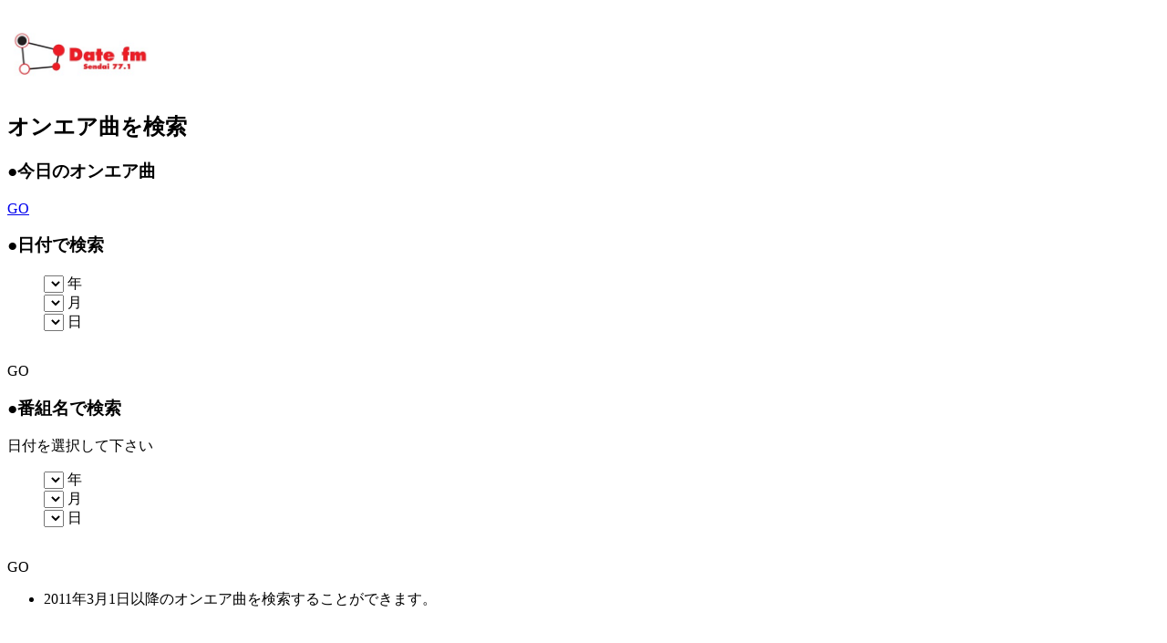

--- FILE ---
content_type: text/html
request_url: https://noa.audee.jp/search/view/ju/detail/4dca867179e1298b2ee03f164b2f6f6f96771b3fbb67d885ee12e095ebee1d0b
body_size: 46839
content:
<!DOCTYPE html PUBLIC "-//W3C//DTD XHTML 1.0 Transitional//EN" "http://www.w3.org/TR/xhtml1/DTD/xhtml1-transitional.dtd">
<html xmlns="http://www.w3.org/1999/xhtml" lang="ja" xml:lang="ja">
<head>
<meta http-equiv="Content-Type" content="text/html; charset=utf-8" />
<meta http-equiv="Content-Style-type" content="text/css" />
<meta http-equiv="Content-Script-Type" content="text/javascript" />
<meta name="copyright" content="(C) Sendai FM BROADCASTING, INC. All rights reserved." />
<meta name="robots" content="max-image-preview:large" />
<meta name="viewport" content="width=device-width, initial-scale=1" />
<link rel="icon" href="/favicon.svg" type="image/svg+xml" />
<link rel="stylesheet" type="text/css" href="/pc/css/index.css" />
  <link rel="alternate" media="only screen and (max-width: 640px)" href="https://noa.audee.jp/search/view/ju/sp/detail/4dca867179e1298b2ee03f164b2f6f6f96771b3fbb67d885ee12e095ebee1d0b" />
  <title>福笑い/ 高橋　優 l ON AIR SONG SEARCH - Date fm</title>
  <meta name="description" content="Date fmでオンエアされた「福笑い/ 高橋　優」です。" />
  <meta name="keywords" content="福笑い,高橋　優,オンエア,楽曲,ON AIR,SONG,MUSIC,Date fm" />

  <script type="application/ld+json">
  [{
    "@context":"http://schema.org/",
    "@type":"CollectionPage",
    "headline": "福笑い/ 高橋　優 l ON AIR SONG SEARCH - Date fm",
    "description": "Date fmでオンエアされた「福笑い/ 高橋　優」です。",
    "url":"https://noa.audee.jp/search/view/ju/detail/4dca867179e1298b2ee03f164b2f6f6f96771b3fbb67d885ee12e095ebee1d0b"
  },
  {
    "@context": "https://schema.org",
    "@type": "BreadcrumbList",
      "itemListElement": [{
      "@type": "ListItem",
      "position": 1,
      "name": "Date fm のオンエア楽曲一覧",
      "item": "https://noa.audee.jp/search/view/ju/"
      },{
      "@type": "ListItem",
      "position": 2,
      "name": "Date fm でオンエアされた「福笑い/ 高橋　優」",
      "item": "https://noa.audee.jp/search/view/ju/detail/4dca867179e1298b2ee03f164b2f6f6f96771b3fbb67d885ee12e095ebee1d0b"
    }]
  }]
  </script>


  <!-- Google Tag Manager -->
  <script>(function(w,d,s,l,i){w[l]=w[l]||[];w[l].push({'gtm.start':
  new Date().getTime(),event:'gtm.js'});var f=d.getElementsByTagName(s)[0],
  j=d.createElement(s),dl=l!='dataLayer'?'&l='+l:'';j.async=true;j.src=
  'https://www.googletagmanager.com/gtm.js?id='+i+dl;f.parentNode.insertBefore(j,f);
  })(window,document,'script','dataLayer','GTM-THMQCM8');</script>
  <!-- End Google Tag Manager -->

</head>

<body id="detail">

<!-- Google Tag Manager (noscript) -->
<noscript><iframe src="https://www.googletagmanager.com/ns.html?id=GTM-THMQCM8"
height="0" width="0" style="display:none;visibility:hidden"></iframe></noscript>
<!-- End Google Tag Manager (noscript) -->

<!-- Treasure Data -->
<script type="text/javascript">
  !function(t,e){if(void 0===e[t]){e[t]=function(){e[t].clients.push(this),this._init=[Array.prototype.slice.call(arguments)]},e[t].clients=[];for(var r=function(t){return function(){return this["_"+t]=this["_"+t]||[],this["_"+t].push(Array.prototype.slice.call(arguments)),this}},s=["addRecord","blockEvents","fetchServerCookie","fetchGlobalID","fetchUserSegments","resetUUID","ready","setSignedMode","setAnonymousMode","set","trackEvent","trackPageview","trackClicks","unblockEvents"],n=0;n<s.length;n++){var c=s[n];e[t].prototype[c]=r(c)}var o=document.createElement("script");o.type="text/javascript",o.async=!0,o.src=("https:"===document.location.protocol?"https:":"http:")+"//cdn.treasuredata.com/sdk/2.5/td.min.js";var a=document.getElementsByTagName("script")[0];a.parentNode.insertBefore(o,a)}}("Treasure",this);
  
  var td = new Treasure({
    host: 'in.treasuredata.com',
    writeKey: '9142/d969fd827783834ed5ecc4f5b0a2e8b84b6ba9cb',
    database: 'jfn',
    startInSignedMode: true,
    sscDomain: 'audee.jp', 
    sscServer: 'ssc.audee.jp',
    useServerSideCookie: true
  });
  var td_table_name = 'access_logs_3';
  td.set('$global', 'td_global_id', 'td_global_id');
  td.fetchServerCookie(successCallback, errorCallback);
  
  function fireEvents() {
    td.trackPageview(td_table_name);
  }
  function successCallback(result) {
    // result === Server Side Cookie
    td.set('$global', { td_ssc_id: result });
    fireEvents();
  }
  function errorCallback() {
    // Track events, even if the server-side cookie does not work
    fireEvents();
  }
</script>

<!--container▼ -->
<div id="container">  <!--header▼ -->
  <div id="header">
    <h1><a href="https://www.datefm.co.jp/"><img id="stationLogo" src="https://program.jfn-rapt.jp/image/stlogo/047330e3-74aa-462a-905b-912e87dcca3a_rc_large.jpg?updated_at=20250123103719" width="160" height="80" alt="Date fm" /></a></h1>
    <div id="banner">
      <!--{include file="template/banner/amazon.html"}-->
    </div>
    <!-- /#hdrInfo -->
  </div>
  <!--header▲ --><!--content▼ -->
  <div id="content" class="clearfix"><script type="text/javascript">
  // selectboxの値を取得し、画面遷移
  function searchSelectMusic() {
    var year = document.getElementById("yearSelectMusic").value;
    var month = document.getElementById("monthSelectMusic").value;
    var day = document.getElementById("daySelectMusic").value;

    var param = year + month + day;

    // 画面遷移
    window.location.href = '/search/view/ju/' + param + '/list';
  }

  function searchSelectProgram() {
    var year = document.getElementById("yearSelectProgram").value;
    var month = document.getElementById("monthSelectProgram").value;
    var day = document.getElementById("daySelectProgram").value;

    var param = year + month + day;

    // 画面遷移
    window.location.href = '/search/view/ju/' + param + '/program';
  }
</script>

<script type="text/javascript" src="/common/js/selectbox.js"></script>
<!--searchAre▼ -->
<div id="searchArea">
  <h2>オンエア曲を検索</h2>

  <!--searchContent▽ -->
  <div id="searchContent">

    <!--searchToday▽ -->
    <div id="searchToday">
      <h3><span class="labelCircle">●</span>今日のオンエア曲</h3>
      <div class="searchBtn">
        <a href="/search/view/ju/">
          <div class="circleBtn">
            <span class"circle-txt">GO</span>
          </div>
        </a>
      </div>
    </div>
    <!--searchToday△ -->

    <!--searchDay▽ -->
    <div id="searchDay" class="clearfix">
      <h3><span class="labelCircle">●</span>日付で検索</h3>
      <form id="frm1" name="frm1">
        <dl class="searchBox">
          <dd class="year">
            <select class="year-select" id="yearSelectMusic"></select>
            <span class="caption">年</span>
          </dd>
          <dd class="mon">
            <select class="month-select" id="monthSelectMusic" onchange="updateDayOptions(this)"></select>
            <span class="caption">月</span>
          </dd>
          <dd class="day">
            <select class="day-select" id="daySelectMusic"></select>
            <span class="caption">日</span>
          </dd>
        </dl>
        <br/>
        <div class="searchBtn">
          <div class="circleBtn" style="cursor:pointer;" onclick="searchSelectMusic()">
            <span class"circle-txt">GO</span>
          </div>
        </div>
      </form>
    </div>
    <!--searchDay△ -->

    <!--searchProgram▽ -->
    <div id="searchProgram">
      <h3><span class="labelCircle">●</span>番組名で検索</h3>
      <span id="caption">日付を選択して下さい</span>
      <form id="frm2" name="frm2">
        <dl class="searchBox">
          <dd class="year">
            <select class="year-select" id="yearSelectProgram"></select>
            <span class="caption">年</span>
          </dd>
          <dd class="mon">
            <select class="month-select" id="monthSelectProgram" onchange="updateDayOptions(this)"></select>
            <span class="caption">月</span>
          </dd>
          <dd class="day">
            <select class="day-select" id="daySelectProgram"></select>
            <span class="caption">日</span>
          </dd>
        </dl>
        <br/>
        <div class="searchBtn">
          <div class="circleBtn" style="cursor:pointer;" onclick="searchSelectProgram()">
            <span class"circle-txt">GO</span>
          </div>
        </div>
      </form>
    </div>
    <!--searchProgram△ -->

  </div>
  <!--searchContent△ -->

  <!--searchDetail▽ -->
  <div id="searchDetail">
    <ul>
      <li>2011年3月1日以降のオンエア曲を検索することができます。</li>
    </ul>
    <br />
    <p>本ページ上のオンエア楽曲データはDate fmが管理しております。無断転載・複製・再加工を禁じます。</p>
    <p>現在テスト運用中のため、表示されているデータが正確でない場合があります。ご了承ください。</p>
    <p>また、オンエア楽曲のタイトルやアーティスト名を元に、Amazon.co.jpのデータから関連していると思われるCD情報を表示しています。</p>
    <p>そのため、類似タイトル曲など、オンエア楽曲とは無関係なCDや楽曲の購入リンクが表示される場合がありますのでご了承ください。</p>
    <p>CDや楽曲のご購入の際にはご自身でご確認をお願いいたします。</p>
  </div>
  <!--searchDetail△ -->

  <!-- sidebarBanner▽ -->
  <div id="sidebarBanner">
    <ul>
      <li>
        <a href="https://audee.jp/" target="_blank"><img src="/common/img/banner/audee.webp "
            width="200" height="200" alt="AuDee" /></a>
      </li>
      <li>
        <a href="https://music.apple.com/subscribe?itsct=music_box_badge&itscg=30200&at=11lcku&app=music&ls=1"
          style="display: inline-block; overflow: hidden; border-radius: 0px; width: 160px; height: 600px;">
          <img
            src="https://tools.applemediaservices.com/api/badges/apple-music-banner/iphone-gradient-single-title-v3/ja-jp?size=160x600"
            alt="Try Apple Music" style="border-radius: 0px; width: 160px; height: 600px;">
        </a>
      </li>
    </ul>
  </div>

</div>
<!--searchAre▲ --><!--mainArea▼ -->
    <div id="mainArea">

      <!--titleArea▽ -->
      <div id="titleArea" class="clearfix">
        <div id="title">
          <h3>●TITLE</h3>
          <div class="subInfo">
            <p class="cd_title">福笑い</p>
          </div>
        </div>

        <div id="artist">
          <h3>●ARTIST</h3>
          <p class="cd_title">高橋　優</p>
        </div>
      </div>
      <!--titleArea△ -->

      <!--searchResult▽ -->
      <div id="searchResult">
        <h4>● このオンエア曲が収録されていると思われるCDを関連度順に表示しています</h4><div class="entryDetail clearfix">
          <div class="detailImage">
            <a href="https://www.amazon.co.jp/dp/B004HETQWI?tag=tfm-22&linkCode=osi&th=1&psc=1" target="_blank"><img class="musicAmazonImage" src="https://m.media-amazon.com/images/I/51tVHQ0kPFL._SL160_.jpg" /></a>
          </div>
          <div class="detailInfo">
            <ul>
              <li class="title">
                <div class="box">
                  <div class="detailInfoLabel">TITLE</div>
                  <div class="detailInfoContent">
                    <a href="https://www.amazon.co.jp/dp/B004HETQWI?tag=tfm-22&linkCode=osi&th=1&psc=1" target="_blank">福笑い/現実という名の怪物と戦う者たち(通常盤）</a>
                  </div>
                </div>
              </li>
              <li class="artist">
                <div class="box">
                  <div class="detailInfoLabel">ARTIST</div>
                  <div class="detailInfoContent">
                    <a href="https://www.amazon.co.jp/dp/B004HETQWI?tag=tfm-22&linkCode=osi&th=1&psc=1" target="_blank">高橋優</a>
                  </div>
                </div>  
              </li>
              <li class="release">
                <div class="box">
                  <div class="detailInfoLabel">リリース</div>
                  <div class="detailInfoContent">
                    
                      2011年02月23日
                    
                  </div>
                </div>  
              </li>
            </ul>
            <p class="amazon"><a href="https://www.amazon.co.jp/dp/B004HETQWI?tag=tfm-22&linkCode=osi&th=1&psc=1" target="_blank"><img src="/common/img/assocbutt_or_detail.png" width="164" height="26" alt="Amazonで購入" /></a></p>
          </div>
        </div><div class="entryDetail clearfix">
          <div class="detailImage">
            <a href="https://www.amazon.co.jp/dp/B00B93BQZK?tag=tfm-22&linkCode=osi&th=1&psc=1" target="_blank"><img class="musicAmazonImage" src="https://m.media-amazon.com/images/I/51vyeBH4HBL._SL160_.jpg" /></a>
          </div>
          <div class="detailInfo">
            <ul>
              <li class="title">
                <div class="box">
                  <div class="detailInfoLabel">TITLE</div>
                  <div class="detailInfoContent">
                    <a href="https://www.amazon.co.jp/dp/B00B93BQZK?tag=tfm-22&linkCode=osi&th=1&psc=1" target="_blank">福笑い</a>
                  </div>
                </div>
              </li>
              <li class="artist">
                <div class="box">
                  <div class="detailInfoLabel">ARTIST</div>
                  <div class="detailInfoContent">
                    <a href="https://www.amazon.co.jp/dp/B00B93BQZK?tag=tfm-22&linkCode=osi&th=1&psc=1" target="_blank">高橋優</a>
                  </div>
                </div>  
              </li>
              <li class="release">
                <div class="box">
                  <div class="detailInfoLabel">リリース</div>
                  <div class="detailInfoContent">
                    
                      2013年07月10日
                    
                  </div>
                </div>  
              </li>
            </ul>
            <p class="amazon"><a href="https://www.amazon.co.jp/dp/B00B93BQZK?tag=tfm-22&linkCode=osi&th=1&psc=1" target="_blank"><img src="/common/img/assocbutt_or_detail.png" width="164" height="26" alt="Amazonで購入" /></a></p>
          </div>
        </div><div class="entryDetail clearfix">
          <div class="detailImage">
            <a href="https://www.amazon.co.jp/dp/B00B93BRUE?tag=tfm-22&linkCode=osi&th=1&psc=1" target="_blank"><img class="musicAmazonImage" src="https://m.media-amazon.com/images/I/51vyeBH4HBL._SL160_.jpg" /></a>
          </div>
          <div class="detailInfo">
            <ul>
              <li class="title">
                <div class="box">
                  <div class="detailInfoLabel">TITLE</div>
                  <div class="detailInfoContent">
                    <a href="https://www.amazon.co.jp/dp/B00B93BRUE?tag=tfm-22&linkCode=osi&th=1&psc=1" target="_blank">福笑い</a>
                  </div>
                </div>
              </li>
              <li class="artist">
                <div class="box">
                  <div class="detailInfoLabel">ARTIST</div>
                  <div class="detailInfoContent">
                    <a href="https://www.amazon.co.jp/dp/B00B93BRUE?tag=tfm-22&linkCode=osi&th=1&psc=1" target="_blank">高橋優</a>
                  </div>
                </div>  
              </li>
              <li class="release">
                <div class="box">
                  <div class="detailInfoLabel">リリース</div>
                  <div class="detailInfoContent">
                    
                      2013年07月10日
                    
                  </div>
                </div>  
              </li>
            </ul>
            <p class="amazon"><a href="https://www.amazon.co.jp/dp/B00B93BRUE?tag=tfm-22&linkCode=osi&th=1&psc=1" target="_blank"><img src="/common/img/assocbutt_or_detail.png" width="164" height="26" alt="Amazonで購入" /></a></p>
          </div>
        </div><div class="entryDetail clearfix">
          <div class="detailImage">
            <a href="https://www.amazon.co.jp/dp/B00B9FXLS8?tag=tfm-22&linkCode=osi&th=1&psc=1" target="_blank"><img class="musicAmazonImage" src="https://m.media-amazon.com/images/I/51Uq1LOVH9L._SL160_.jpg" /></a>
          </div>
          <div class="detailInfo">
            <ul>
              <li class="title">
                <div class="box">
                  <div class="detailInfoLabel">TITLE</div>
                  <div class="detailInfoContent">
                    <a href="https://www.amazon.co.jp/dp/B00B9FXLS8?tag=tfm-22&linkCode=osi&th=1&psc=1" target="_blank">福笑い</a>
                  </div>
                </div>
              </li>
              <li class="artist">
                <div class="box">
                  <div class="detailInfoLabel">ARTIST</div>
                  <div class="detailInfoContent">
                    <a href="https://www.amazon.co.jp/dp/B00B9FXLS8?tag=tfm-22&linkCode=osi&th=1&psc=1" target="_blank">高橋優</a>
                  </div>
                </div>  
              </li>
              <li class="release">
                <div class="box">
                  <div class="detailInfoLabel">リリース</div>
                  <div class="detailInfoContent">
                    
                      2013年07月10日
                    
                  </div>
                </div>  
              </li>
            </ul>
            <p class="amazon"><a href="https://www.amazon.co.jp/dp/B00B9FXLS8?tag=tfm-22&linkCode=osi&th=1&psc=1" target="_blank"><img src="/common/img/assocbutt_or_detail.png" width="164" height="26" alt="Amazonで購入" /></a></p>
          </div>
        </div><div class="entryDetail clearfix">
          <div class="detailImage">
            <a href="https://www.amazon.co.jp/dp/B00HSDL3BC?tag=tfm-22&linkCode=osi&th=1&psc=1" target="_blank"><img class="musicAmazonImage" src="https://m.media-amazon.com/images/I/615kpZFHOeL._SL160_.jpg" /></a>
          </div>
          <div class="detailInfo">
            <ul>
              <li class="title">
                <div class="box">
                  <div class="detailInfoLabel">TITLE</div>
                  <div class="detailInfoContent">
                    <a href="https://www.amazon.co.jp/dp/B00HSDL3BC?tag=tfm-22&linkCode=osi&th=1&psc=1" target="_blank">パイオニア/旅人(初回限定盤)</a>
                  </div>
                </div>
              </li>
              <li class="artist">
                <div class="box">
                  <div class="detailInfoLabel">ARTIST</div>
                  <div class="detailInfoContent">
                    <a href="https://www.amazon.co.jp/dp/B00HSDL3BC?tag=tfm-22&linkCode=osi&th=1&psc=1" target="_blank">高橋優</a>
                  </div>
                </div>  
              </li>
              <li class="release">
                <div class="box">
                  <div class="detailInfoLabel">リリース</div>
                  <div class="detailInfoContent">
                    
                      2014年03月12日
                    
                  </div>
                </div>  
              </li>
            </ul>
            <p class="amazon"><a href="https://www.amazon.co.jp/dp/B00HSDL3BC?tag=tfm-22&linkCode=osi&th=1&psc=1" target="_blank"><img src="/common/img/assocbutt_or_detail.png" width="164" height="26" alt="Amazonで購入" /></a></p>
          </div>
        </div><div class="entryDetail clearfix">
          <div class="detailImage">
            <a href="https://www.amazon.co.jp/dp/B00HSDMGJA?tag=tfm-22&linkCode=osi&th=1&psc=1" target="_blank"><img class="musicAmazonImage" src="https://m.media-amazon.com/images/I/610j5j30t+L._SL160_.jpg" /></a>
          </div>
          <div class="detailInfo">
            <ul>
              <li class="title">
                <div class="box">
                  <div class="detailInfoLabel">TITLE</div>
                  <div class="detailInfoContent">
                    <a href="https://www.amazon.co.jp/dp/B00HSDMGJA?tag=tfm-22&linkCode=osi&th=1&psc=1" target="_blank">パイオニア/旅人(通常盤)</a>
                  </div>
                </div>
              </li>
              <li class="artist">
                <div class="box">
                  <div class="detailInfoLabel">ARTIST</div>
                  <div class="detailInfoContent">
                    <a href="https://www.amazon.co.jp/dp/B00HSDMGJA?tag=tfm-22&linkCode=osi&th=1&psc=1" target="_blank">高橋優</a>
                  </div>
                </div>  
              </li>
              <li class="release">
                <div class="box">
                  <div class="detailInfoLabel">リリース</div>
                  <div class="detailInfoContent">
                    
                      2014年03月12日
                    
                  </div>
                </div>  
              </li>
            </ul>
            <p class="amazon"><a href="https://www.amazon.co.jp/dp/B00HSDMGJA?tag=tfm-22&linkCode=osi&th=1&psc=1" target="_blank"><img src="/common/img/assocbutt_or_detail.png" width="164" height="26" alt="Amazonで購入" /></a></p>
          </div>
        </div><div class="entryDetail clearfix">
          <div class="detailImage">
            <a href="https://www.amazon.co.jp/dp/B00JLOO02U?tag=tfm-22&linkCode=osi&th=1&psc=1" target="_blank"><img class="musicAmazonImage" src="https://m.media-amazon.com/images/I/61TZ1YJvMrL._SL160_.jpg" /></a>
          </div>
          <div class="detailInfo">
            <ul>
              <li class="title">
                <div class="box">
                  <div class="detailInfoLabel">TITLE</div>
                  <div class="detailInfoContent">
                    <a href="https://www.amazon.co.jp/dp/B00JLOO02U?tag=tfm-22&linkCode=osi&th=1&psc=1" target="_blank">太陽と花 (初回限定盤) (DVD付) (オリジナル暑中見舞いなし)</a>
                  </div>
                </div>
              </li>
              <li class="artist">
                <div class="box">
                  <div class="detailInfoLabel">ARTIST</div>
                  <div class="detailInfoContent">
                    <a href="https://www.amazon.co.jp/dp/B00JLOO02U?tag=tfm-22&linkCode=osi&th=1&psc=1" target="_blank">高橋優</a>
                  </div>
                </div>  
              </li>
              <li class="release">
                <div class="box">
                  <div class="detailInfoLabel">リリース</div>
                  <div class="detailInfoContent">
                    
                      2014年05月28日
                    
                  </div>
                </div>  
              </li>
            </ul>
            <p class="amazon"><a href="https://www.amazon.co.jp/dp/B00JLOO02U?tag=tfm-22&linkCode=osi&th=1&psc=1" target="_blank"><img src="/common/img/assocbutt_or_detail.png" width="164" height="26" alt="Amazonで購入" /></a></p>
          </div>
        </div><div class="entryDetail clearfix">
          <div class="detailImage">
            <a href="https://www.amazon.co.jp/dp/B00JLOO0HA?tag=tfm-22&linkCode=osi&th=1&psc=1" target="_blank"><img class="musicAmazonImage" src="https://m.media-amazon.com/images/I/51e4cu8hrpL._SL160_.jpg" /></a>
          </div>
          <div class="detailInfo">
            <ul>
              <li class="title">
                <div class="box">
                  <div class="detailInfoLabel">TITLE</div>
                  <div class="detailInfoContent">
                    <a href="https://www.amazon.co.jp/dp/B00JLOO0HA?tag=tfm-22&linkCode=osi&th=1&psc=1" target="_blank">太陽と花 (通常盤) (オリジナル暑中見舞いなし)</a>
                  </div>
                </div>
              </li>
              <li class="artist">
                <div class="box">
                  <div class="detailInfoLabel">ARTIST</div>
                  <div class="detailInfoContent">
                    <a href="https://www.amazon.co.jp/dp/B00JLOO0HA?tag=tfm-22&linkCode=osi&th=1&psc=1" target="_blank">高橋優</a>
                  </div>
                </div>  
              </li>
              <li class="release">
                <div class="box">
                  <div class="detailInfoLabel">リリース</div>
                  <div class="detailInfoContent">
                    
                      2014年05月28日
                    
                  </div>
                </div>  
              </li>
            </ul>
            <p class="amazon"><a href="https://www.amazon.co.jp/dp/B00JLOO0HA?tag=tfm-22&linkCode=osi&th=1&psc=1" target="_blank"><img src="/common/img/assocbutt_or_detail.png" width="164" height="26" alt="Amazonで購入" /></a></p>
          </div>
        </div><div class="entryDetail clearfix">
          <div class="detailImage">
            <a href="https://www.amazon.co.jp/dp/B00KY24SMU?tag=tfm-22&linkCode=osi&th=1&psc=1" target="_blank"><img class="musicAmazonImage" src="https://m.media-amazon.com/images/I/51jmpKQY49L._SL160_.jpg" /></a>
          </div>
          <div class="detailInfo">
            <ul>
              <li class="title">
                <div class="box">
                  <div class="detailInfoLabel">TITLE</div>
                  <div class="detailInfoContent">
                    <a href="https://www.amazon.co.jp/dp/B00KY24SMU?tag=tfm-22&linkCode=osi&th=1&psc=1" target="_blank">今、そこにある明滅と群生(通常盤) (残暑見舞いなし)</a>
                  </div>
                </div>
              </li>
              <li class="artist">
                <div class="box">
                  <div class="detailInfoLabel">ARTIST</div>
                  <div class="detailInfoContent">
                    <a href="https://www.amazon.co.jp/dp/B00KY24SMU?tag=tfm-22&linkCode=osi&th=1&psc=1" target="_blank">高橋優</a>
                  </div>
                </div>  
              </li>
              <li class="release">
                <div class="box">
                  <div class="detailInfoLabel">リリース</div>
                  <div class="detailInfoContent">
                    
                      2014年08月06日
                    
                  </div>
                </div>  
              </li>
            </ul>
            <p class="amazon"><a href="https://www.amazon.co.jp/dp/B00KY24SMU?tag=tfm-22&linkCode=osi&th=1&psc=1" target="_blank"><img src="/common/img/assocbutt_or_detail.png" width="164" height="26" alt="Amazonで購入" /></a></p>
          </div>
        </div><div class="entryDetail clearfix">
          <div class="detailImage">
            <a href="https://www.amazon.co.jp/dp/B00VOLX5MY?tag=tfm-22&linkCode=osi&th=1&psc=1" target="_blank"><img class="musicAmazonImage" src="https://m.media-amazon.com/images/I/512wgn6p+cL._SL160_.jpg" /></a>
          </div>
          <div class="detailInfo">
            <ul>
              <li class="title">
                <div class="box">
                  <div class="detailInfoLabel">TITLE</div>
                  <div class="detailInfoContent">
                    <a href="https://www.amazon.co.jp/dp/B00VOLX5MY?tag=tfm-22&linkCode=osi&th=1&psc=1" target="_blank">明日はきっといい日になる(初回限定盤)</a>
                  </div>
                </div>
              </li>
              <li class="artist">
                <div class="box">
                  <div class="detailInfoLabel">ARTIST</div>
                  <div class="detailInfoContent">
                    <a href="https://www.amazon.co.jp/dp/B00VOLX5MY?tag=tfm-22&linkCode=osi&th=1&psc=1" target="_blank">高橋優</a>
                  </div>
                </div>  
              </li>
              <li class="release">
                <div class="box">
                  <div class="detailInfoLabel">リリース</div>
                  <div class="detailInfoContent">
                    
                      2015年06月10日
                    
                  </div>
                </div>  
              </li>
            </ul>
            <p class="amazon"><a href="https://www.amazon.co.jp/dp/B00VOLX5MY?tag=tfm-22&linkCode=osi&th=1&psc=1" target="_blank"><img src="/common/img/assocbutt_or_detail.png" width="164" height="26" alt="Amazonで購入" /></a></p>
          </div>
        </div><div class="entryDetail clearfix">
          <div class="detailImage">
            <a href="https://www.amazon.co.jp/dp/B00VOLX61Y?tag=tfm-22&linkCode=osi&th=1&psc=1" target="_blank"><img class="musicAmazonImage" src="https://m.media-amazon.com/images/I/61TefM+hGJL._SL160_.jpg" /></a>
          </div>
          <div class="detailInfo">
            <ul>
              <li class="title">
                <div class="box">
                  <div class="detailInfoLabel">TITLE</div>
                  <div class="detailInfoContent">
                    <a href="https://www.amazon.co.jp/dp/B00VOLX61Y?tag=tfm-22&linkCode=osi&th=1&psc=1" target="_blank">明日はきっといい日になる(通常盤)</a>
                  </div>
                </div>
              </li>
              <li class="artist">
                <div class="box">
                  <div class="detailInfoLabel">ARTIST</div>
                  <div class="detailInfoContent">
                    <a href="https://www.amazon.co.jp/dp/B00VOLX61Y?tag=tfm-22&linkCode=osi&th=1&psc=1" target="_blank">高橋優</a>
                  </div>
                </div>  
              </li>
              <li class="release">
                <div class="box">
                  <div class="detailInfoLabel">リリース</div>
                  <div class="detailInfoContent">
                    
                      2015年06月10日
                    
                  </div>
                </div>  
              </li>
            </ul>
            <p class="amazon"><a href="https://www.amazon.co.jp/dp/B00VOLX61Y?tag=tfm-22&linkCode=osi&th=1&psc=1" target="_blank"><img src="/common/img/assocbutt_or_detail.png" width="164" height="26" alt="Amazonで購入" /></a></p>
          </div>
        </div><div class="entryDetail clearfix">
          <div class="detailImage">
            <a href="https://www.amazon.co.jp/dp/B00VOLX696?tag=tfm-22&linkCode=osi&th=1&psc=1" target="_blank"><img class="musicAmazonImage" src="https://m.media-amazon.com/images/I/51hqUQB5jlL._SL160_.jpg" /></a>
          </div>
          <div class="detailInfo">
            <ul>
              <li class="title">
                <div class="box">
                  <div class="detailInfoLabel">TITLE</div>
                  <div class="detailInfoContent">
                    <a href="https://www.amazon.co.jp/dp/B00VOLX696?tag=tfm-22&linkCode=osi&th=1&psc=1" target="_blank">高橋優 BEST 2009-2015 『笑う約束』(通常盤)</a>
                  </div>
                </div>
              </li>
              <li class="artist">
                <div class="box">
                  <div class="detailInfoLabel">ARTIST</div>
                  <div class="detailInfoContent">
                    <a href="https://www.amazon.co.jp/dp/B00VOLX696?tag=tfm-22&linkCode=osi&th=1&psc=1" target="_blank">高橋優</a>
                  </div>
                </div>  
              </li>
              <li class="release">
                <div class="box">
                  <div class="detailInfoLabel">リリース</div>
                  <div class="detailInfoContent">
                    
                      2015年07月22日
                    
                  </div>
                </div>  
              </li>
            </ul>
            <p class="amazon"><a href="https://www.amazon.co.jp/dp/B00VOLX696?tag=tfm-22&linkCode=osi&th=1&psc=1" target="_blank"><img src="/common/img/assocbutt_or_detail.png" width="164" height="26" alt="Amazonで購入" /></a></p>
          </div>
        </div><div class="entryDetail clearfix">
          <div class="detailImage">
            <a href="https://www.amazon.co.jp/dp/B00W99TGFU?tag=tfm-22&linkCode=osi&th=1&psc=1" target="_blank"><img class="musicAmazonImage" src="https://m.media-amazon.com/images/I/512wgn6p+cL._SL160_.jpg" /></a>
          </div>
          <div class="detailInfo">
            <ul>
              <li class="title">
                <div class="box">
                  <div class="detailInfoLabel">TITLE</div>
                  <div class="detailInfoContent">
                    <a href="https://www.amazon.co.jp/dp/B00W99TGFU?tag=tfm-22&linkCode=osi&th=1&psc=1" target="_blank">【Amazon.co.jp限定】明日はきっといい日になる(初回限定盤)(5周年ロゴステッカーAmazon.co.jp Ver.付き)</a>
                  </div>
                </div>
              </li>
              <li class="artist">
                <div class="box">
                  <div class="detailInfoLabel">ARTIST</div>
                  <div class="detailInfoContent">
                    <a href="https://www.amazon.co.jp/dp/B00W99TGFU?tag=tfm-22&linkCode=osi&th=1&psc=1" target="_blank">高橋優</a>
                  </div>
                </div>  
              </li>
              <li class="release">
                <div class="box">
                  <div class="detailInfoLabel">リリース</div>
                  <div class="detailInfoContent">
                    
                      2015年06月10日
                    
                  </div>
                </div>  
              </li>
            </ul>
            <p class="amazon"><a href="https://www.amazon.co.jp/dp/B00W99TGFU?tag=tfm-22&linkCode=osi&th=1&psc=1" target="_blank"><img src="/common/img/assocbutt_or_detail.png" width="164" height="26" alt="Amazonで購入" /></a></p>
          </div>
        </div><div class="entryDetail clearfix">
          <div class="detailImage">
            <a href="https://www.amazon.co.jp/dp/B011K1XTJQ?tag=tfm-22&linkCode=osi&th=1&psc=1" target="_blank"><img class="musicAmazonImage" src="https://m.media-amazon.com/images/I/61ntBt4PjQL._SL160_.jpg" /></a>
          </div>
          <div class="detailInfo">
            <ul>
              <li class="title">
                <div class="box">
                  <div class="detailInfoLabel">TITLE</div>
                  <div class="detailInfoContent">
                    <a href="https://www.amazon.co.jp/dp/B011K1XTJQ?tag=tfm-22&linkCode=osi&th=1&psc=1" target="_blank">福笑い<Remaster></a>
                  </div>
                </div>
              </li>
              <li class="artist">
                <div class="box">
                  <div class="detailInfoLabel">ARTIST</div>
                  <div class="detailInfoContent">
                    <a href="https://www.amazon.co.jp/dp/B011K1XTJQ?tag=tfm-22&linkCode=osi&th=1&psc=1" target="_blank">高橋優</a>
                  </div>
                </div>  
              </li>
              <li class="release">
                <div class="box">
                  <div class="detailInfoLabel">リリース</div>
                  <div class="detailInfoContent">
                    
                      2015年07月22日
                    
                  </div>
                </div>  
              </li>
            </ul>
            <p class="amazon"><a href="https://www.amazon.co.jp/dp/B011K1XTJQ?tag=tfm-22&linkCode=osi&th=1&psc=1" target="_blank"><img src="/common/img/assocbutt_or_detail.png" width="164" height="26" alt="Amazonで購入" /></a></p>
          </div>
        </div><div class="entryDetail clearfix">
          <div class="detailImage">
            <a href="https://www.amazon.co.jp/dp/B089B2CFQ1?tag=tfm-22&linkCode=osi&th=1&psc=1" target="_blank"><img class="musicAmazonImage" src="https://m.media-amazon.com/images/I/51NM42+Tf4L._SL160_.jpg" /></a>
          </div>
          <div class="detailInfo">
            <ul>
              <li class="title">
                <div class="box">
                  <div class="detailInfoLabel">TITLE</div>
                  <div class="detailInfoContent">
                    <a href="https://www.amazon.co.jp/dp/B089B2CFQ1?tag=tfm-22&linkCode=osi&th=1&psc=1" target="_blank">福笑い(オリジナルアーティスト:高橋優)[ガイドメロディ無しカラオケ]</a>
                  </div>
                </div>
              </li>
              <li class="artist">
                <div class="box">
                  <div class="detailInfoLabel">ARTIST</div>
                  <div class="detailInfoContent">
                    <a href="https://www.amazon.co.jp/dp/B089B2CFQ1?tag=tfm-22&linkCode=osi&th=1&psc=1" target="_blank">歌っちゃ王</a>
                  </div>
                </div>  
              </li>
              <li class="release">
                <div class="box">
                  <div class="detailInfoLabel">リリース</div>
                  <div class="detailInfoContent">
                    
                      2020年05月27日
                    
                  </div>
                </div>  
              </li>
            </ul>
            <p class="amazon"><a href="https://www.amazon.co.jp/dp/B089B2CFQ1?tag=tfm-22&linkCode=osi&th=1&psc=1" target="_blank"><img src="/common/img/assocbutt_or_detail.png" width="164" height="26" alt="Amazonで購入" /></a></p>
          </div>
        </div><div class="entryDetail clearfix">
          <div class="detailImage">
            <a href="https://www.amazon.co.jp/dp/B089B3GVXF?tag=tfm-22&linkCode=osi&th=1&psc=1" target="_blank"><img class="musicAmazonImage" src="https://m.media-amazon.com/images/I/51NM42+Tf4L._SL160_.jpg" /></a>
          </div>
          <div class="detailInfo">
            <ul>
              <li class="title">
                <div class="box">
                  <div class="detailInfoLabel">TITLE</div>
                  <div class="detailInfoContent">
                    <a href="https://www.amazon.co.jp/dp/B089B3GVXF?tag=tfm-22&linkCode=osi&th=1&psc=1" target="_blank">福笑い(オリジナルアーティスト:高橋優)[ガイドメロディ無しカラオケ]</a>
                  </div>
                </div>
              </li>
              <li class="artist">
                <div class="box">
                  <div class="detailInfoLabel">ARTIST</div>
                  <div class="detailInfoContent">
                    <a href="https://www.amazon.co.jp/dp/B089B3GVXF?tag=tfm-22&linkCode=osi&th=1&psc=1" target="_blank">歌っちゃ王</a>
                  </div>
                </div>  
              </li>
              <li class="release">
                <div class="box">
                  <div class="detailInfoLabel">リリース</div>
                  <div class="detailInfoContent">
                    
                      2020年05月27日
                    
                  </div>
                </div>  
              </li>
            </ul>
            <p class="amazon"><a href="https://www.amazon.co.jp/dp/B089B3GVXF?tag=tfm-22&linkCode=osi&th=1&psc=1" target="_blank"><img src="/common/img/assocbutt_or_detail.png" width="164" height="26" alt="Amazonで購入" /></a></p>
          </div>
        </div><div class="entryDetail clearfix">
          <div class="detailImage">
            <a href="https://www.amazon.co.jp/dp/B09F3QWCDG?tag=tfm-22&linkCode=osi&th=1&psc=1" target="_blank"><img class="musicAmazonImage" src="https://m.media-amazon.com/images/I/41BV9iHux8L._SL160_.jpg" /></a>
          </div>
          <div class="detailInfo">
            <ul>
              <li class="title">
                <div class="box">
                  <div class="detailInfoLabel">TITLE</div>
                  <div class="detailInfoContent">
                    <a href="https://www.amazon.co.jp/dp/B09F3QWCDG?tag=tfm-22&linkCode=osi&th=1&psc=1" target="_blank">福笑い(カラオケ)[原曲歌手:高橋優]</a>
                  </div>
                </div>
              </li>
              <li class="artist">
                <div class="box">
                  <div class="detailInfoLabel">ARTIST</div>
                  <div class="detailInfoContent">
                    <a href="https://www.amazon.co.jp/dp/B09F3QWCDG?tag=tfm-22&linkCode=osi&th=1&psc=1" target="_blank">歌っちゃ王</a>
                  </div>
                </div>  
              </li>
              <li class="release">
                <div class="box">
                  <div class="detailInfoLabel">リリース</div>
                  <div class="detailInfoContent">
                    
                      2021年10月11日
                    
                  </div>
                </div>  
              </li>
            </ul>
            <p class="amazon"><a href="https://www.amazon.co.jp/dp/B09F3QWCDG?tag=tfm-22&linkCode=osi&th=1&psc=1" target="_blank"><img src="/common/img/assocbutt_or_detail.png" width="164" height="26" alt="Amazonで購入" /></a></p>
          </div>
        </div><div class="entryDetail clearfix">
          <div class="detailImage">
            <a href="https://www.amazon.co.jp/dp/B09F3RQSQT?tag=tfm-22&linkCode=osi&th=1&psc=1" target="_blank"><img class="musicAmazonImage" src="https://m.media-amazon.com/images/I/41BV9iHux8L._SL160_.jpg" /></a>
          </div>
          <div class="detailInfo">
            <ul>
              <li class="title">
                <div class="box">
                  <div class="detailInfoLabel">TITLE</div>
                  <div class="detailInfoContent">
                    <a href="https://www.amazon.co.jp/dp/B09F3RQSQT?tag=tfm-22&linkCode=osi&th=1&psc=1" target="_blank">福笑い(カラオケ)[原曲歌手:高橋優]</a>
                  </div>
                </div>
              </li>
              <li class="artist">
                <div class="box">
                  <div class="detailInfoLabel">ARTIST</div>
                  <div class="detailInfoContent">
                    <a href="https://www.amazon.co.jp/dp/B09F3RQSQT?tag=tfm-22&linkCode=osi&th=1&psc=1" target="_blank">歌っちゃ王</a>
                  </div>
                </div>  
              </li>
              <li class="release">
                <div class="box">
                  <div class="detailInfoLabel">リリース</div>
                  <div class="detailInfoContent">
                    
                      2021年10月11日
                    
                  </div>
                </div>  
              </li>
            </ul>
            <p class="amazon"><a href="https://www.amazon.co.jp/dp/B09F3RQSQT?tag=tfm-22&linkCode=osi&th=1&psc=1" target="_blank"><img src="/common/img/assocbutt_or_detail.png" width="164" height="26" alt="Amazonで購入" /></a></p>
          </div>
        </div><div class="entryDetail clearfix">
          <div class="detailImage">
            <a href="https://www.amazon.co.jp/dp/B0B35DKT4Z?tag=tfm-22&linkCode=osi&th=1&psc=1" target="_blank"><img class="musicAmazonImage" src="https://m.media-amazon.com/images/I/41FX1dClWyL._SL160_.jpg" /></a>
          </div>
          <div class="detailInfo">
            <ul>
              <li class="title">
                <div class="box">
                  <div class="detailInfoLabel">TITLE</div>
                  <div class="detailInfoContent">
                    <a href="https://www.amazon.co.jp/dp/B0B35DKT4Z?tag=tfm-22&linkCode=osi&th=1&psc=1" target="_blank">福笑い -2Key(原曲歌手:高橋優)</a>
                  </div>
                </div>
              </li>
              <li class="artist">
                <div class="box">
                  <div class="detailInfoLabel">ARTIST</div>
                  <div class="detailInfoContent">
                    <a href="https://www.amazon.co.jp/dp/B0B35DKT4Z?tag=tfm-22&linkCode=osi&th=1&psc=1" target="_blank">歌っちゃ王</a>
                  </div>
                </div>  
              </li>
              <li class="release">
                <div class="box">
                  <div class="detailInfoLabel">リリース</div>
                  <div class="detailInfoContent">
                    
                      2022年06月23日
                    
                  </div>
                </div>  
              </li>
            </ul>
            <p class="amazon"><a href="https://www.amazon.co.jp/dp/B0B35DKT4Z?tag=tfm-22&linkCode=osi&th=1&psc=1" target="_blank"><img src="/common/img/assocbutt_or_detail.png" width="164" height="26" alt="Amazonで購入" /></a></p>
          </div>
        </div><div class="entryDetail clearfix">
          <div class="detailImage">
            <a href="https://www.amazon.co.jp/dp/B0CLG14PP8?tag=tfm-22&linkCode=osi&th=1&psc=1" target="_blank"><img class="musicAmazonImage" src="https://m.media-amazon.com/images/I/41Yiy07XAxL._SL160_.jpg" /></a>
          </div>
          <div class="detailInfo">
            <ul>
              <li class="title">
                <div class="box">
                  <div class="detailInfoLabel">TITLE</div>
                  <div class="detailInfoContent">
                    <a href="https://www.amazon.co.jp/dp/B0CLG14PP8?tag=tfm-22&linkCode=osi&th=1&psc=1" target="_blank">Best of 高橋優</a>
                  </div>
                </div>
              </li>
              <li class="artist">
                <div class="box">
                  <div class="detailInfoLabel">ARTIST</div>
                  <div class="detailInfoContent">
                    <a href="https://www.amazon.co.jp/dp/B0CLG14PP8?tag=tfm-22&linkCode=osi&th=1&psc=1" target="_blank">Yu Takahashi</a>
                  </div>
                </div>  
              </li>
              <li class="release">
                <div class="box">
                  <div class="detailInfoLabel">リリース</div>
                  <div class="detailInfoContent">
                    
                      2023年10月24日
                    
                  </div>
                </div>  
              </li>
            </ul>
            <p class="amazon"><a href="https://www.amazon.co.jp/dp/B0CLG14PP8?tag=tfm-22&linkCode=osi&th=1&psc=1" target="_blank"><img src="/common/img/assocbutt_or_detail.png" width="164" height="26" alt="Amazonで購入" /></a></p>
          </div>
        </div></div>
      <!--searchResult△ -->

    </div>
    <!--mainArea▲ -->

  </div>
  <!--content▲ --><!--footer▼ -->
<script type="text/javascript" src="/common/js/current_year.js"></script>
<div id="footer">
  <div id="ftrInfo">
    <p>Date fm</P>
    <address>Copyright &copy; <span id="current_year">2011</span> Sendai FM BROADCASTING, INC. All rights reserved.</address>
  </div>
</div>
<!--footer▲ --></div>
<!--container▲ -->

</body>
</html>

--- FILE ---
content_type: application/javascript
request_url: https://ssc.audee.jp/get_cookie_id?cookie_domain=audee.jp&r=1769421532215&callback=TreasureJSONPCallback0
body_size: -10
content:
TreasureJSONPCallback0({"td_ssc_id":"01KFWVVV61ZZRQD7TP3XW8F0M9"})